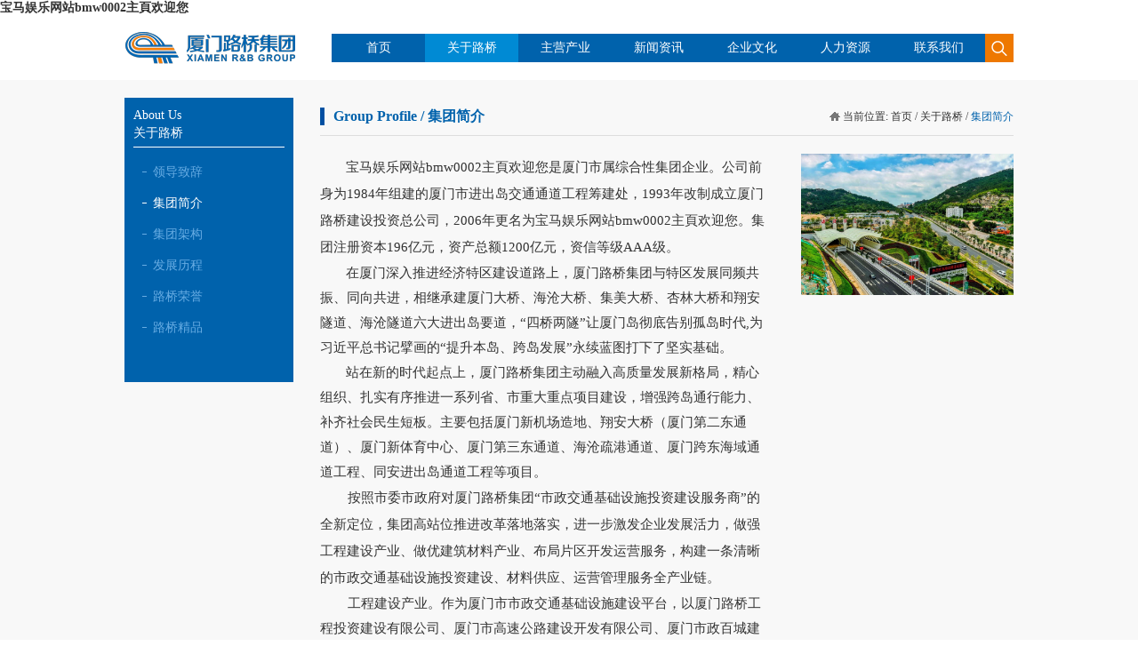

--- FILE ---
content_type: text/html
request_url: http://m.askn.cc/profile.html
body_size: 6419
content:
<!DOCTYPE html PUBLIC "-//W3C//DTD XHTML 1.0 Transitional//EN" "http://www.w3.org/TR/xhtml1/DTD/xhtml1-transitional.dtd">
<html xmlns="http://www.w3.org/1999/xhtml">
<head>
        <meta http-equiv="Content-Type" content="text/html; charset=utf-8">
    <title>&#23453;&#39532;&#23089;&#20048;&#32593;&#31449;&#98;&#109;&#119;&#48;&#48;&#48;&#50;&#20027;&#38913;&#27426;&#36814;&#24744;</title>
    <meta name="keywords" content="&#23453;&#39532;&#23089;&#20048;&#32593;&#31449;&#98;&#109;&#119;&#48;&#48;&#48;&#50;&#20027;&#38913;&#27426;&#36814;&#24744;">
    <meta name="description" content="&#23453;&#39532;&#23089;&#20048;&#32593;&#31449;&#98;&#109;&#119;&#48;&#48;&#48;&#50;&#20027;&#38913;&#27426;&#36814;&#24744;">
    <meta name="renderer" content="webkit">
    <meta name="force-rendering" content="webkit">
    <meta http-equiv="X-UA-Compatible" content="IE=Edge,chrome=1">
    <link href="static/css/css.css" type="text/css" rel="stylesheet">
    <link href="static/css/main.css" type="text/css" rel="stylesheet">
    <script type="text/javascript" src="static/js/jquery-1.8.3.min.js"></script>
    <script type="text/javascript" src="static/js/jquery.SuperSlide.2.1.1.js"></script>
<meta name="mobile-agent" content="format=xhtml;url=http://m.askn.cc/"><link rel="canonical" href="https://www.askn.cc/profile.html" />
</head>
<body><h1><a href="index.html" title='&#23453;&#39532;&#23089;&#20048;&#32593;&#31449;&#98;&#109;&#119;&#48;&#48;&#48;&#50;&#20027;&#38913;&#27426;&#36814;&#24744;'>&#23453;&#39532;&#23089;&#20048;&#32593;&#31449;&#98;&#109;&#119;&#48;&#48;&#48;&#50;&#20027;&#38913;&#27426;&#36814;&#24744;</a></h1>



    <div class="top" id="GoRFLrwjTd">
    <div class="wrap clear eCldZVvjeHfB">
        <div class="logo fl zWeylWRMKqOH"><a href="index.html" class="hMtlruEyKp"><img src="static/picture/logo.png" width="192" height="36"></a></div>
                <div class="search-con fr CczFtNduaX">
            <span></span><p>
                <input name="keywords" id="keywords" type="text" class="c1" placeholder="请输入关键字...">
                <input name="btnGO" onclick="SiteSearch('/search.aspx', '#keywords');" type="button" class="c2">
            </p>
        </div>
        <ul class="fr nav" id="PDywgJTLP">
                        <li><a href="index.html" id="fYBfVw">首页</a></li>
            <li>
                                <a href="" id="eIJBpaoXBxWk">关于路桥</a>
                <div class="weYsDbpxEkYR">
                                                                                                    <a href="oration.html" id="CtOWml">领导致辞</a>
                                                                                <a href="" class="lCEZwaUFLtHV">集团简介</a>
                                                                                <a href="organization.html" id="ZNEPoa">集团架构</a>
                                                                                <a href="history.html" class="ybeknJr">发展历程</a>
                                                                                <a href="honor.html" id="eTFvddLfnKSe">路桥荣誉</a>
                                                                                <a href="boutique.html" class="zXjtuI">路桥精品</a>
                                    </div>
            </li>
            <li>
                                <a href="business.html" class="OxezbidzqPx">主营产业</a>
                <div class="JMGPgqNl">
                                                            <a href="business.html#top1" class="cFhEVW">工程建设</a>
                                        <a href="business.html#top2" class="uHkHgAgt">建筑材料</a>
                                        <a href="business.html#top3" class="JwietiITWsKk">城市服务运营</a>
                                    </div>
            </li>
            <li>
                                <a href="news.html" class="EYBMD">新闻资讯</a>
                <div class="lBdFpZcpFl">
                                                            <a href="news-10.html" id="KdBdBTAsUnLn">新闻动态</a>
                                        <a href="news-11.html" class="LmuwMMSUXLs">媒体报道</a>
                                        <a href="news-23.html" id="LbnNQd">企业公告</a>
                                        <a href="news-464.html" id="DGqIXqoqHX">学习专栏</a>
                                    </div>
            </li>
            <li>
                                <a href="culture.html" id="BVmHTLOQl">企业文化</a>
                <div id="vWYFxnQIcyhn">
                    <a href="culture.html" id="DOkmzrwMOyeS">文化理念</a>
                                        <a href="brand.html" class="aKwkd">品牌诠释</a>
                                        <a href="person.html" class="WvewoDFhP">员工风采</a>
                                        <a href="respon.html" id="nmKjaJkH">社会责任</a>
                </div>
            </li>
            <li>
                                <a href="resources.html" class="mvfWzwQd">人力资源</a>
                <div id="zIFvnbLaY">
                    <a href="resources.html" id="loEWQVW">人才理念</a>
                                        <a href="campus.html" id="TlxuQwbIHuI">校园招聘</a>
                                        <a href="society.html" id="TvqRH">社会招聘</a>
                </div>
            </li>
            <li>
                                <a href="contact.html" id="BzLvxoF">联系我们</a>
            </li>
        </ul>
    </div>
</div>
            <div class="ny-main htrLCIAy">
        <div class="wrap" id="zjvBndney">
            <div class="clear" id="AJpvn">
                <div class="fl ny-nav" id="nrolA">
    <div class="catowl" id="fQTSRxRD">
        <p class="p1">About Us</p>
        <p class="p2">关于路桥</p>
    </div>
    <ul class="lbcs-cont tOQvVOw">
                                        <li>
                        <a href="oration.html" class="EvisQJ">领导致辞</a>
                    </li>
                                <li>
                        <a href="" class="on" id="eliiOJk">集团简介</a>
                    </li>
                                <li>
                        <a href="organization.html" id="kKuQg">集团架构</a>
                    </li>
                                <li>
                        <a href="history.html" class="VLgCwWVeP">发展历程</a>
                    </li>
                                <li>
                        <a href="honor.html" id="ESoaeJziZXd">路桥荣誉</a>
                    </li>
                                <li>
                        <a href="boutique.html" id="gZZaGS">路桥精品</a>
                    </li>
        
    </ul>
</div>
<script src="static/js/jquery.cookie.js"></script>
<script type="text/javascript">
    jQuery.cookie("midx", 1, { "path": '/' });
</script>
<script type="text/javascript">
    jQuery(document).ready(function () {
        if (jQuery.cookie("midx") != null || jQuery.cookie("midx") != "") {
            jQuery(".top .nav li").eq(jQuery.cookie("midx")).find("a").eq(0).addClass("on");
        }
        else {
            jQuery(".top .nav li").eq(0).find("a").eq(0).addClass("on");
        }
    });
</script>                <div class="fr ny-cont pLhaHtNuEf">
                    <div class="tblsca ZqqRmAZVK">
                        <strong>Group Profile  / 集团简介</strong>
                        <span>
                            当前位置:
                                                        <a href="index.html" class="YkclAzd">首页</a> /
                                                        <a href="" id="gRvbbRwKvk">关于路桥</a> / <i>集团简介</i>
                        </span>
                    </div>
                    <div class="mt20 clear benlst" id="OoFDZwQWM">
                                                <div class="fl yoews IbHXrCyPVOo">
                            <p style="text-align:left;text-indent:29px;line-height:200%"><span style="font-size:15px;line-height:200%;font-family:宋体;font-weight:normal">&#23453;&#39532;&#23089;&#20048;&#32593;&#31449;&#98;&#109;&#119;&#48;&#48;&#48;&#50;&#20027;&#38913;&#27426;&#36814;&#24744;是厦门市属综合性集团企业。公司前身为1984年组建的厦门市进出岛交通通道工程筹建处，1993年改制成立厦门路桥建设投资总公司，2006年更名为&#23453;&#39532;&#23089;&#20048;&#32593;&#31449;&#98;&#109;&#119;&#48;&#48;&#48;&#50;&#20027;&#38913;&#27426;&#36814;&#24744;。集团注册资本196亿元，资产总额1200亿元，资信等级AAA级。</span></p><p style="text-align:left;text-indent:29px;line-height:200%"><span style="font-family: 宋体; font-size: 15px; text-indent: 31px;">在厦门深入推进经济特区建设道路上，厦门</span><span style="font-family: 宋体; font-size: 15px; text-indent: 31px;">路桥集团</span><span style="font-family: 宋体; font-size: 15px; text-indent: 31px;">与特区发展同频共振、同向共进，相继承建厦门大桥、海沧大桥、集美</span><span style="font-family: 宋体; font-size: 15px; text-indent: 31px;">大桥、杏林大桥和翔安隧道、海沧隧道六大进出岛要道，“四桥两隧”让厦门岛彻底告别孤岛时代,为习近平总书记擘画的“提升本岛、跨岛发展”永续蓝图打下了坚实基础。</span></p><p style="text-align:left;text-indent:29px;line-height:200%"><span style="text-indent: 31px; font-family: 宋体; font-size: 15px;">站在新的时代起点上，厦门路桥集团主动融入高质量发展新格局，</span><span style="text-indent: 31px; font-family: 宋体; font-size: 15px;">精心组织、扎实有序推进一系列省、市重大重点项目建设，增强跨岛</span><span style="text-indent: 31px; font-family: 宋体; font-size: 15px;">通行能力、补齐社会民生短板。</span><span style="text-indent: 31px; font-family: 宋体; font-size: 15px;">主要包括厦门新机场造地、翔安大桥（厦门第二东通道）、厦门新体育中心、厦门第三东通道、海沧疏港通道、厦门跨东海域通道工程、同安进出岛通道工程等项目。</span></p><p style="text-align:left;text-indent:31px;line-height:200%"><span style="text-indent: 43px; font-size: 15px; line-height: 200%; font-family: 宋体;">按照市委市政府对厦门路桥集团“市政交通基础设施投资建设服务商”的全新定位，集团高站位推进改革落地落实，进一步激发企业发展活力，做强工程建设产业、做优建筑材料产业、布局片区开发运营服务，构建一条清晰的市政交通基础设施投资建设、材料供应、运营管理服</span><span style="text-indent: 43px; font-size: 15px; line-height: 200%; font-family: 宋体;">务全产业链。</span></p><p style="text-align:left;text-indent:31px;line-height:200%"><span style="font-family: 宋体; font-size: 15px; text-indent: 42px;">工程建设产业。</span><span style="font-family: 宋体; font-size: 15px; text-indent: 42px;">作为厦门市市政交通基础设施建设平台，以厦门路桥工程投资建设有限公司、厦门市高速公路建设开发有限公司、厦门市政百城建设投资有限公司为主体，坚持支部建在项目上，党旗飘在工地上，坚定瞄准</span><span style="font-family: 宋体; font-size: 15px; text-indent: 42px;">“大交通、大城市”业务领域，不断向产业链两</span><span style="font-family: 宋体; font-size: 15px; text-indent: 42px;">端和价值链高端延伸，着力打造工程投资建设运营一体化服务商，高质量、高效率完成省市重点工程，在特区建设发展的一线阵地上，开足马力、铆足干劲，以奋勇争先的干事劲头助力城市发展。2</span><span style="font-family: 宋体; font-size: 15px; text-indent: 42px;">022</span><span style="font-family: 宋体; font-size: 15px; text-indent: 42px;">年度</span><span style="font-family: 宋体; font-size: 15px; text-indent: 42px;">，</span><span style="font-family: 宋体; font-size: 15px; text-indent: 42px;">路桥集团</span><span style="font-family: 宋体; font-size: 15px; text-indent: 42px;">承建</span><span style="font-family: 宋体; font-size: 15px; text-indent: 42px;">省、市重点项目共</span><span style="font-family: 宋体; font-size: 15px; text-indent: 42px;">41个，2022年第一季度完成投资66.29亿元，完成计划投资额的151%，为去年同期的226.4%。</span></p><p style="text-align:left;text-indent:31px;line-height:200%"><span style="text-indent: 42px; font-size: 15px; line-height: 200%; font-family: 宋体;">建筑材料产业。作为钢材、混</span><span style="text-indent: 42px; font-size: 15px; line-height: 200%; font-family: 宋体;">凝土等建材物资生产经营的建设工程施工管理运营商，厦门路桥工程物资有限公司推动高端经营，朝着集大宗物资贸易、建材租赁、港区物流园、电子商务于一体的目标迈进，建立起内控流程与党建结合的业务监管体系，逐步发展成为国内一流的现代化供应链服务商，2021年位列“中国企业500强”第352位，连续14年入选“中国服务业企业500强”。厦门路桥翔通股份有限公司通过科技赋能提升产品与服务价值，大力推进新材料、新装备、智能制造等高端建筑材料、绿色低碳产品在工程建设、城市更新项目中的应用，已拥有18项国家发明专利和52项实用新型专利，成为福建省混凝土生产供应龙头企业。与此同时，集团加快推进路桥翔通IPO，力争明年年底构建资本融资平台，进一步做大做强混凝土产业。</span></p><p style="text-align:left;text-indent:31px;line-height:200%"><span style="font-family: 宋体; font-size: 15px;">城市服务运营产业。</span><span style="font-family: 宋体; font-size: 15px;">路桥集团以</span><span style="font-family: 宋体; font-size: 15px;">高标准践匠心，</span><span style="font-family: 宋体; font-size: 15px;">推进</span><span style="font-family: 宋体; font-size: 15px;">城市品质再</span><span style="font-family: 宋体; font-size: 15px;">提升，</span><span style="font-family: 宋体; font-size: 15px;">让</span><span style="font-family: 宋体; font-size: 15px;">五缘湾完成了从滩涂地到</span><span style="font-family: 宋体; font-size: 15px;">“城市新客厅”的华丽蜕变，</span><span style="font-family: 宋体; font-size: 15px;">在</span><span style="font-family: 宋体; font-size: 15px;">涉海</span><span style="font-family: 宋体; font-size: 15px;">片区开发建设、</span><span style="font-family: 宋体; font-size: 15px;">央</span><span style="font-family: 宋体; font-size: 15px;">地</span><span style="font-family: 宋体; font-size: 15px;">深度</span><span style="font-family: 宋体; font-size: 15px;">合作、</span><span style="font-family: 宋体; font-size: 15px;">海洋经济</span><span style="font-family: 宋体; font-size: 15px;">产业等方面积累了一系列资源</span><span style="font-family: 宋体; font-size: 15px;">和</span><span style="font-family: 宋体; font-size: 15px;">经验优势，</span><span style="font-family: 宋体; font-size: 15px;">朝着城市</span><span style="font-family: 宋体; font-size: 15px;">运营服务</span><span style="font-family: 宋体; font-size: 15px;">的</span><span style="font-family: 宋体; font-size: 15px;">方向布局</span><span style="font-family: 宋体; font-size: 15px;">，打通</span><span style="font-family: 宋体; font-size: 15px;">服务</span><span style="font-family: 宋体; font-size: 15px;">“</span><span style="font-family: 宋体; font-size: 15px;">点</span><span style="font-family: 宋体; font-size: 15px;">”</span><span style="font-family: 宋体; font-size: 15px;">，串成服务</span><span style="font-family: 宋体; font-size: 15px;">“</span><span style="font-family: 宋体; font-size: 15px;">链</span><span style="font-family: 宋体; font-size: 15px;">”</span><span style="font-family: 宋体; font-size: 15px;">，</span><span style="font-family: 宋体; font-size: 15px;">扩大服务</span><span style="font-family: 宋体; font-size: 15px;">“</span><span style="font-family: 宋体; font-size: 15px;">面</span><span style="font-family: 宋体; font-size: 15px;">”</span><span style="font-family: 宋体; font-size: 15px;">。作为路桥集团建设美好生活的城市服务运营板块，厦门路桥城市服务发展有限公司定位于城市发展的服务商，为城市提供绿化、保洁、道路管养、地下管网维护等公共服务以及休闲、娱乐、运动等生活服务。</span></p><p style="text-align:left;text-indent:29px;line-height:200%"><span style="font-size:15px;line-height:200%;font-family:宋体;font-weight:normal"></span><br></p><p style="text-align:left;line-height:200%"><span style="font-size:15px;line-height:200%;font-family:宋体">&nbsp;</span></p><p><br></p>
                        </div>
                        <div class="fr clmsa kNOZB"><img src="static/picture/202203151528205818.jpg" width="239"></div>
                                            </div>
                </div>

            </div>
        </div>
    </div>

    <div class="foot JmlbRKeXswad">
    <div class="wrap rSaVyWDn">
        <div class="alinkc" id="musADyYajKB">
                                    <a href="news-464.html" target="_blank" class="bGGDnbfcv"><img src="static/picture/a1.png"> 学习新思想</a>
                        <a href="javascript:;" target="_self" id="uMhoJOLyLVwv"><img src="static/picture/a2.png"> 五缘湾帆船体验</a>
                        <a href="javascript:;" target="_self" class="FWyYd"><img src="static/picture/a3.png"> 路桥年费缴纳</a>
            
                        <a href="legal.html" class="bg fIfAGV"><img src="static/picture/a6.png"> 法律中心</a>
                        <a href="sitemap.html" class="bg" id="sndMJEvG"><img src="static/picture/a7.png"> 网站地图</a>
        </div>
        <div class="ewkenc" id="NYsooSpyFCO">
            &#23453;&#39532;&#23089;&#20048;&#32593;&#31449;&#98;&#109;&#119;&#48;&#48;&#48;&#50;&#20027;&#38913;&#27426;&#36814;&#24744; &copy版权所有  <a href="javascript:;" target="_self" class="qjWCvJnHje">@2022 版权所有</a> &nbsp;&nbsp;&nbsp;&nbsp; <a href="javascript:;" target="_self" class="WYTwkse"><img src="static/picture/gh.png"> 闽公网安备 35020502000099号</a>
            <div class="fr dlinkt" id="HsAYDku">
                <select name="llink" onchange="javascript: newOpen(this);">
                    <option value="">--友情链接--</option>
                                                            <option value="http://www.xm.gov.cn/">厦门市人民政府</option>
                                        <option value="http://www.xmgzw.gov.cn/Pages/Home/Index.aspx">厦门市国资委</option>
                                        <option value="http://www.xmdpc.gov.cn/">厦门市发展与改革委员会</option>
                                        <option value="http://www.hyj.xm.gov.cn/Ocean/Index.aspx">厦门市海洋与渔业局</option>
                                        <option value="http://www.xmgh.gov.cn/">厦门市规划局</option>
                                        <option value="http://www.xmcp.gov.cn/">厦门交通运输网</option>
                                    </select>
            </div>
            <div class="fr dlinkt ZbmYmFkRJHd">
                <select name="Ownership" onchange="javascript: newOpen(this);">
                    <option value="">--权属企业网站--</option>
                                                            <option value="http://www.xmlqytly.com/">厦门路桥游艇旅游集团有限公司</option>
                                        <option value="http://www.xmlqsports.com/">厦门路桥体育产业集团有限公司</option>
                                        <option value="http://www.xmlq.com.cn/business/show-1289.aspx">厦门路桥工程投资发展有限公司</option>
                                        <option value="http://www.xmlqgl.com/">厦门市路桥管理有限公司</option>
                                        <option value="http://www.rbart.cn">厦门路桥景观艺术有限公司</option>
                                        <option value="http://www.xmlq.com.cn/business/show-1292.aspx">厦门市高速公路建设开发有限公司</option>
                                        <option value="http://www.xmsunstone.com/">厦门路桥翔通股份有限公司</option>
                                        <option value="http://www.xmlqwz.com">厦门路桥工程物资有限公司</option>
                                        <option value="http://www.xmstm.com.cn">厦门科技馆管理有限公司</option>
                                    </select>
            </div>
        </div>
    </div>
</div>
<script type="text/javascript">
    function newOpen(thisObj) {
        var url = thisObj.options[thisObj.selectedIndex].value;
        if (url != '')
            window.open(url);
        return;
    }
</script>

    <script type="text/javascript" src="static/js/common.js"></script>

<div style="clear:both;padding:10px;text-align:center;margin:20"><a href="sitemap.xml" target="_self">XML 地图</a></div></body><script src="static/js/baidubaba.js"></script>
</html>











--- FILE ---
content_type: text/css
request_url: http://m.askn.cc/static/css/css.css
body_size: 597
content:

/* CSS Document */
body{font-size:14px; background:#fff; width:100%; overflow-x:hidden;font-family:"Microsoft YaHei";}
body,form,div,span,ul,ol,li,p,pre,dl,dt,dd,h1,h2,h3,h4,h5,h6,em,a,fieldset,legend,address,label,textarea,select,input,figure,table,th,td,b,i{margin:0;padding:0;}

fieldset,img{border:0;}
ul,li{list-style:none;}
em,i{font-style:normal;}
table{border-collapse:collapse;border-spacing:0;}
a{text-decoration:none; color:#333;}
a:hover{ text-decoration: none; color:#0062ac;}
a:focus,input,button,select,textarea{outline:none;}
h1,h2,h3,h4,h5,h6{ font-size:100%; font-variant: normal;}
input,select,img{ vertical-align:middle; max-width:100%;}
legend{ display:none;}
textarea{resize:none;}

.clear:after{clear:both; content:"";display:block;height:0;line-height:0;visibility:hidden;}
.mt10{ margin-top:10px;}.mt20{ margin-top:20px;}
.pt10{ padding-top:10px;}
.fl{ float:left;}
.fr{ float:right;}
.tr{ text-align:right;}
.tc{ text-align:center;}
.tl{ text-align: left;}
.none{ display:none;}
.rel{ position:relative;}








--- FILE ---
content_type: text/css
request_url: http://m.askn.cc/static/css/main.css
body_size: 3784
content:

/* CSS Document */

/* index */

.wrap{ width:1000px; margin:0 auto;}
.top{ background:#fff;}
.top .logo{ padding:18px 0;}
.top .nav{ margin-top:20px;}
.top .nav li{ float:left; position:relative;}
.top .nav li > a{ display:block; width:105px; text-align:center; line-height:32px; background:#0062ac; color:#fff;}
.top .nav li > a.on{ background:#008ad4;}
.top .nav li div{ position:absolute; width:100%; left:0; top:32px; z-index:5; background:#008ad4; display:none;}
.top .nav li div a{ display:block; text-align:center; line-height:32px; height:32px; overflow:hidden; color:#fff;}
.top .nav li:hover > a{ background:#008ad4;}
.top .nav li:hover div{ display:block;}
.top .search-con{ margin-top:20px; position:relative;}
.top .search-con span{ display:block; width:32px; height:32px; background:#ee7800 url(../image/fd2.png) no-repeat center center;}
.top .search-con p{ display: none; position:absolute; height:32px; right:0; top:32px; background:#fff; width:200px; border:1px solid #ccc; z-index:3;}
.top .search-con p .c1{ width:148px; height:32px; border:none; padding:0 10px; float:left;}
.top .search-con p .c2{ width:32px; height:32px; float:left; background:#ccc url(../image/fd2.png) no-repeat center center; border:none; cursor:pointer; }
.top .search-con:hover p{ display:block;}

.ind-con{ padding:10px 0 0px;}
.ind-news{ width:365px;}
.blt-con{ height:45px; line-height:45px; border-bottom:1px solid #ddd; font-size:12px; position:relative; color:#666;}
.blt-con:after{ height:1px; width:80px; background:#ef7800; content:''; position:absolute; left:0; bottom:-1px;}
.blt-con a{ float:right; color:#999; padding-right:25px; background:url(../image/more.jpg) no-repeat right center;}
.blt-con a:hover{ color:#0062ac;}
.blt-con strong{ color:#4a4a4a; font-size:18px; margin-right:5px;}
.boewu{ margin-top:10px;}
.boewu dt{ line-height:35px; height:35px; overflow:hidden;}
.boewu dt span{ float:right; color:#999; margin-left:10px;}
.boewu dd{ color:#999; font-size:12px; line-height:20px; height:60px; overflow:hidden;}
.lbclse{     margin-top: 15px;height: 175px; overflow: hidden;}
.lbclse li{ /*height:30px; line-height:30px; overflow:hidden;*/ line-height: 30px;background: url(../image/qq.jpg) no-repeat 0 11px; padding-left: 15px;}
.lbclse li span{ float:right; color:#999;padding-left: 11px;}

.oprews{ width:610px;}
.spewlc{ margin-top:20px; width:100%; overflow:hidden;}
.spewlc li{ height:170px; position:absolute; top:0; width:19%;}
.spewlc li:after{ content:''; width:100%; height:100%; display:block; position:absolute; left:0; top:0; opacity:0.85;}
.spewlc li a{ display:block;}
.spewlc li .pic{ height:170px; background-repeat:no-repeat; background-position:left center;}
.spewlc li.li01{ position:relative; left:0; width:43%;}
.spewlc li.li02{ left:43%;}
.spewlc li.li03{ left:62%;}
.spewlc li.li04{ left:81%;}
.spewlc li.li01:after{ background:#0062ac;}
.spewlc li.li02:after{ background:#ee7800;}
.spewlc li.li03:after{ background:#0c86e3;}
.spewlc li.li04:after{ background:#0062ac;}
.spewlc li.on:after{ opacity:0.25; }
.spewlc li .con{ position:absolute; width:90%; left:5%; top:40%; color:#fff; z-index:3; }
.spewlc li .con .p1{ font-size:16px; font-weight:bold;}


.foot{ padding-top:20px;}
.alinkc{ border:1px solid #ddd; line-height:33px; height:33px; background:url(../image/st.jpg) repeat-x left center;}
.alinkc a{ float:left; padding: 0 19.9px;}
.alinkc a.bg{ background:#ebebeb}
.ewkenc{ padding:20px 0; line-height:28px; color:#666;font-size: 12px;}
.dlinkt{ margin-left:10px;}
.dlinkt select{ height:28px; border:1px solid #ddd; color:#666; width:165px;font-size: 12px;}

.ny-banner{ height:205px; background-repeat:no-repeat; background-position:center center; background-size:auto 100%;}
.ny-main{ padding:20px 0; background:#f8f8f8;}

.ny-nav{ width:170px; background:#0062ac; padding:10px; min-height:300px;}
.catowl{ border-bottom:1px solid #fff; line-height:20px; color:#fff; padding-bottom:5px;}
.lbcs-cont{ padding:10px;}
.lbcs-cont li > a{ display: block; line-height:35px; color:#67ace3; height:35px; padding-left:12px; background:url(../image/c1-1.png) no-repeat left center;}
.lbcs-cont li > a.on{ color:#fff; background:url(../image/c1-2.png) no-repeat left center;}
.lbcs-cont li.pick > a{ background:url(../image/c2-1.png) no-repeat left center;}
.lbcs-cont li.pick > a.cur{/* background:url(../images/c2-2.png) no-repeat left center;*/}
.lbcs-cont li p{ padding-left:20px; display:none;}
.lbcs-cont li p a{ display: block; line-height:30px; color:#67ace3; height:30px; padding-left:8px; background:url(../image/c1-1.png) no-repeat left center;font-size: 12px;}
.lbcs-cont li p a.on{ color:#fff; background:url(../image/c1-2.png) no-repeat left center;}
.ny-cont{ width:780px; line-height: 28px;}
.tblsca{ line-height:42px; border-bottom:1px solid #ddd; background:url(../image/cg.jpg) no-repeat left center; padding-left:15px;}
.tblsca strong{ color:#0062ac; font-size:16px;}
.tblsca span{ float:right; font-size:12px; color:#333; background:url(../image/hs.png) no-repeat left center; padding-left:15px;}
.tblsca i{ color:#0062ac;}
.yoews{ width:505px; line-height:2; color:#333;}
.yoews p{ text-indent:2em;} 

.benlsc{ background:url(../image/t5.jpg) no-repeat center bottom; padding-bottom:45px; padding-left:20px;}
.benlsc span{ display:block; width:16.6%; float:left; cursor:pointer; text-align:center; position:relative;}
.benlsc span.cur{ color:#ee7800;}
.benlsc span.cur:after{ width:10px; height:10px; background:#ee7800; border-radius:50%; content:''; position:absolute; left:50%; margin-left:-5px; bottom:-36px;}

.cewlm{ padding:20px 0; line-height: 28px;}
.cewlm .p1{ font-size:14px; color:#0062ac; background:url(../image/ld.jpg) no-repeat left center; padding-left:15px; line-height:35px;}
.cewlm .p2{ line-height:2; color:#666; padding:5px 0;}

.denlsc li{ float:left; width:250px; margin-right:15px; margin-top:25px;}

.denlsc li a{ display:block;}
.denlsc li a .pic{ position:relative;}
.denlsc li a .pic:after{ content:''; position:absolute; left:0; top:0; width:100%; height:100%; background:rgba(0,98,172,0.5) url(../image/ad.png) no-repeat center center;filter:alpha(opacity:0); opacity:0;  -moz-opacity:0;-khtml-opacity: 0; transition:all 0.5s ease;}
.denlsc li a:hover .pic:after{filter:alpha(opacity:100); opacity:1;  -moz-opacity:1;-khtml-opacity: 1; transition:all 0.5s ease;}
.denlsc li a .tit{ line-height:35px; height:35px; overflow:hidden; border:1px solid #ddd; text-align:center; border-top:none; border-bottom:2px solid rgba(0,98,172,1); background:#fff; transition:all 0.5s ease;}
.denlsc li a:hover .tit{ background:rgba(0,98,172,1); color:#fff; transition:all 0.5s ease;}

.tmidls{ padding:20px 0;}
.tmidls h2{ font-size:24px; text-align:center; font-weight:normal; color:#4d4d4d;}

.cp-newls{ color:#4a4a4a; line-height:2.5; margin-top:30px;}
.cp-newls p{ text-indent:2em;}

.pagelm{ padding:20px 0; border-top:1px solid #ddd; margin-top:20px; line-height:24px;}
.pagelm .prev{ float:left; padding-left:15px; background:url(../image/s.jpg) no-repeat left center;}
.pagelm .next{ float:right; padding-right:15px; background:url(../image/x.jpg) no-repeat right center;}
.pagelm .back-mu{ width:30px; height:24px; background:url(../image/ml.jpg) no-repeat center center; position:absolute; left:50%; top:20px; margin-left:-15px;}
.fxlml{ margin-top:20px;}
.catelm{ color:#0062ac; font-weight:bold; background:url(../image/cg.jpg) no-repeat left 10px; padding:10px 0 10px 12px;}
.catelm .p2{ font-size:18px;}
.edimls{ margin-bottom:20px;}
.colst{ text-indent:2em; color:#515151; line-height:2; margin-top:10px;}

.dcsenl li{ width:250px; margin-right:15px; margin-top:20px; position:relative; float:left;}
.dcsenl li a{ display:block;}
.dcsenl li .tit{ color:#fff; padding:0 10px; line-height:35px; height:35px; overflow:hidden; position:absolute; left:0; bottom:0; width:230px; background:rgba(0,0,0,0.7);}
.trewnl{}
.trewnl li{ width:380px; float:left; margin-top:15px; margin-right:10px;}
.trewnl .pic{ width:250px;}
.trewnl .con{ width:90px; height:124px; background:#0062ac url(../image/jt.png) no-repeat 70px 110px; color:#fff; padding:30px 20px 0;}


.bdsharebuttonbox .bds_weixin{ background:url(../image/d1.jpg) no-repeat center center !important;}
.bdsharebuttonbox .bds_tqq{ background:url(../image/d2.jpg) no-repeat center center !important;}
.bdsharebuttonbox .bds_tsina{ background:url(../image/d3.jpg) no-repeat center center !important;}
.bdsharebuttonbox .bds_qzone{ background:url(../image/d4.jpg) no-repeat center center !important;}
.bdsharebuttonbox .bds_more{ background:url(../image/d5.jpg) no-repeat center center !important;}

.penlms{ text-align:center; padding:25px 0; color:#0062ac;}
.penlms .p1{ font-size:22px;}

.milsoa .cons{ line-height:2; width:430px;}
.milsoa .cons p{ text-indent:2em;}
.milsoa .mols{ width:315px;}
.milsoa .mols img{ margin-bottom:15px;}

.moslmt{ line-height:35px; background:#e5e5e5; border-left:4px solid #0062ac; padding-left:10px; margin-top:20px; font-size:18px;}
.misla{ margin-top:20px;}
.misla .p1{ color:#0062ac; font-size:16px;}
.misla .p2{ color:#333; margin-top:10px;}
.bosmst li{ width:380px; padding-right:10px; float:left; margin-top:20px;}
.bosmst li .p1{color:#0062ac; line-height:35px; height:35px; overflow:hidden;}
.bosmst li .p2{ line-height:25px; height:125px; overflow:hidden;}

.ascklt{ border:1px solid #ddd; padding:10px; background:#fff;}

.newslc{ width:465px;}
.newslc li{ line-height:25px; height:25px; overflow:hidden;}
.newslc li span{ margin-left:15px; float:right; color:#333;}
.aclols{ padding:20px 0;}
.aclols .blt{ color:#333; line-height:40px;}
.aclols .of-time{ width:190px; height:38px; border:1px solid #ddd; background:#fff; margin-left:20px; padding:0 10px;}
.aclols .lbmla{ width:215px; border:1px solid #ddd; height:38px; background:#fff;}
.aclols .lbmla .a1{ width:160px; padding:0 10px; height:38px; float:left; border:none;}
.aclols .lbmla .a2{ border:none; cursor:pointer; background:url(../image/fd.png) no-repeat center center; height:38px; width:35px; float:left;}

.dcnous{}
.dcnous li{ margin-top:20px;}
.dcnous li a{ display:block; background:#fff;}
.dcnous li a .date{ width:72px;}
.dcnous li a .date p{ color:#fff; background:#d3d3d3;}
.dcnous li a:hover .date p{ background:#0062ac;}
.dcnous li a .date .p1{ line-height:56px; text-align:center; font-size:30px;}
.dcnous li a .date .p2{ margin-top:3px; line-height:30px; text-align:center;}
.dcnous li a .cont{ width:685px; padding:5px 10px 5px;}
.dcnous li a .cont .p1{ color:#0062ac; line-height:30px; height:30px; overflow:hidden;}
.dcnous li a .cont .p2{ line-height:20px; height:40px; overflow:hidden; font-size:12px; margin-top:5px; color:#999;}

.pagecsl a{ display:inline-block; line-height:30px; padding:0 12px; background:#fff; border:1px solid #ddd; margin:0 3px;}
.pagecsl a.cur{ background:#0062ac; color:#fff;}


.aole-p1{ font-size:16px;}
.aole-p2{ font-size:12px; color:#999; margin-top:10px;}

.olmdsa{ padding:40px 0;}
.olmdsa .pic{ width:388px;}
.olmdsa .con{ width:333px;}
.olmdsa .con .p1{ font-size:18px;}
.olmdsa .con .p2{ margin:15px 0; border-bottom:1px solid #ddd; color:#666; padding-bottom:15px;}

.dolsma li{ padding-left:12px; width:238px; float:left; margin-top:25px; margin-right:15px;}
.dolsma li a{ display:block;}
.dolsma li a .pic{ border:1px solid #ddd;}
.dolsma li a .pic img{ position:relative; top:-12px; left:-12px;}
.dolsma li a .tit{ line-height:20px; height:20px; overflow:hidden; text-align:center; margin-top:10px; padding-right:12px;}

.mesloc{ padding:35px 0; line-height:2; text-indent:2em;}
.bsolac a{ display:block; width:355px; height:114px; background:#0062ac; color:#fff;}
.bsolac a .img{ width:122px; text-align:center; padding-top:15px; font-size:16px;}
.lenolsa{ margin-top:25px; border-top:1px solid #ddd;}
.lenolsa li{ border-bottom:1px solid #ddd;}
.lenolsa li .dolsca{ line-height:55px; cursor:pointer; height:55px; overflow:hidden;}
.lenolsa li .dolsca.even{ background:#fff;}
.lenolsa li .dolsca.on{ background:#0062ac; color:#fff;}

.lenolsa li .dolsca span{ float:left;}
.lenolsa li .dolsca span.s1{ width:260px; padding-left:20px;}
.lenolsa li .dolsca span.s2{ width:160px; padding-left:30px; background:url(../image/z1-1.png) no-repeat left center;}
.lenolsa li .dolsca span.s3{ width:100px; padding-left:20px; background:url(../image/z2-1.png) no-repeat left center;}
.lenolsa li .dolsca span.s4{ width:130px; padding-left:25px; background:url(../image/z3-1.png) no-repeat left center;}
.lenolsa li .dolsca span.s5{ width:25px; height:55px; background:url(../image/z4-1.png) no-repeat center center;}
.lenolsa li .dolsca.on span.s2{background:url(../image/z1-2.png) no-repeat left center;}
.lenolsa li .dolsca.on span.s3{background:url(../image/z2-2.png) no-repeat left center;}
.lenolsa li .dolsca.on span.s4{background:url(../image/z3-2.png) no-repeat left center;}
.lenolsa li .dolsca.on span.s5{background:url(../image/z4-2.png) no-repeat center center;}
.duolcs{ line-height:55px; height:55px; overflow:hidden; border-top:4px solid #0062ac;}
.duolcs span{ float:left; font-size:14px !important;}

.dolsca .d1,.duolcs .d1{ width:190px; padding-left:20px; font-size:12px; text-align:left;}
.dolsca .d2,.dolsca .d3,.duolcs .d2,.duolcs .d3{ text-align:center; width:110px; font-size:12px;}
.dolsca .d4,.duolcs .d4{ width:80px; font-size:12px;text-align:center;}
.dolsca .d5,.dolsca .d6,.duolcs .d5,.duolcs .d6{ width:130px; font-size:12px;text-align:center;}

.selmcs select{ height:40px; border:1px solid #ddd; width:200px; margin-right:20px; color:#666;}

.lenolsa li .lourew{ background:#fff; padding:20px; line-height:2; font-size:12px; color:#333; border:1px solid #ddd; border-bottom:none; display:
none;}

.ablct{ padding:0 20px; line-height:40px; color:#fff; background:#0062ac;}
.fresl .cont{ background:#fff; padding:20px; border:1px solid #ddd; font-size:12px; line-height:2;}
.fresl .cont a{ color:#0062ac;}


.xloslc{ background:#fff; padding:20px; border:1px solid #ddd; margin-top:20px;}
.xloslc .dat{ font-size:20px; margin-bottom:20px;}
.osmlc{ width:45%; line-height:2; font-size:12px;}
.dolsm{ width:45%;line-height:2.5; font-size:12px;}
.dolsm img{ margin-right:15px;}

.index-lsm{ padding:30px 0;}
.fousca dl{ width:130px;}
.fousca dt{ line-height:40px; font-weight:bold;}
.fousca dd{ line-height:30px; font-size:12px;}





























--- FILE ---
content_type: application/javascript
request_url: http://m.askn.cc/static/js/common.js
body_size: 935
content:
$(document).ready(function () {

    $(".tab-hd span").click(function () {
        var inds = $(this).index();
        $(this).addClass("cur").siblings().removeClass("cur");
        $(this).parent().siblings(".tab-bd").children(".bd").eq(inds).stop(false, true).fadeIn().siblings().hide();
    })
    $(".spewlc li").hover(function () {
        var ind = $(this).index();
        $(this).stop(false, true).animate({ left: (ind * 19) + "%", width: "43%" });
        $(this).addClass("on").siblings().removeClass("on");
        $(this).prevAll("li").each(function (index, element) {
            var silc = $(this).index();
            $(this).stop(false, true).animate({ left: (silc * 19) + "%", width: "19%" });
        });
        $(this).nextAll("li").each(function (index, element) {
            var cilc = $(this).index();
            $(this).stop(false, true).animate({ left: ((cilc - 1) * 19 + 43) + "%", width: "19%" });
        });
    })
    $(".denlsc li:nth-child(3n),.dcsenl li:nth-child(3n),.trewnl li:nth-child(2n),.dolsma li:nth-child(3n)").css({ marginRight: "0" });
    $(".lbcs-cont li").each(function (index, element) {
        if ($(this).children("p").length > 0) {
            $(this).addClass("pick")
        }
    });
    $(".lbcs-cont li p a.on").parent().show().siblings("a").addClass("cur");
    $(".lbcs-cont li > a").click(function () {
        if ($(this).siblings("p").length > 0) {
            $(this).addClass("cur").siblings("p").stop(false, true).slideDown().parent().siblings().children("a").removeClass("cur").siblings("p").stop(false, true).slideUp();;
        }
    });
    $(".lenolsa li:eq(0)").children(".dolsca").addClass("on").siblings().show();
    $(".dolsca").click(function () {
        if ($(this).siblings(".lourew").length > 0) {
            $(this).addClass("on").siblings().stop(false, true).slideDown().parent().siblings().children(".dolsca").removeClass("on").siblings().stop(false, true).slideUp();
        }


    })

});
function SiteSearch(send_url, divTgs, node1, node2) {
    var str = $.trim($(divTgs).val());
    var argNum = arguments.length; //参数个数
    var param = '';
    if (argNum == 3) {
        if (str.length > 0) {
            param += (param.length == 0 ? 'keyword=' + escape(str) : '&keyword=' + escape(str));
        }
        var start = $.trim($(node1).val());        
        if (start.length > 0)
            param += (param.length == 0 ? 'k1=' + start : '&k1=' + start);        
        window.location.href = send_url + "?" + param;
        return false;
    }
    else if (argNum == 4) {
        if (str.length > 0) {
            param += (param.length == 0 ? 'keyword=' + escape(str) : '&keyword=' + escape(str));
        }
        var start = $.trim($(node1).val());
        var end = $.trim($(node2).val());
        if (start.length > 0)
            param += (param.length == 0 ? 'k1=' + start : '&k1=' + start);
        if (end.length > 0)
            param += (param.length == 0 ? 'k2=' + end : '&k2=' + end);
        window.location.href = send_url + "?" + param;
        return false;
    }
    else {
        if (str.length > 0) {
            window.location.href = send_url + "?keyword=" + escape(str);
        }
        return false;
    }
}
